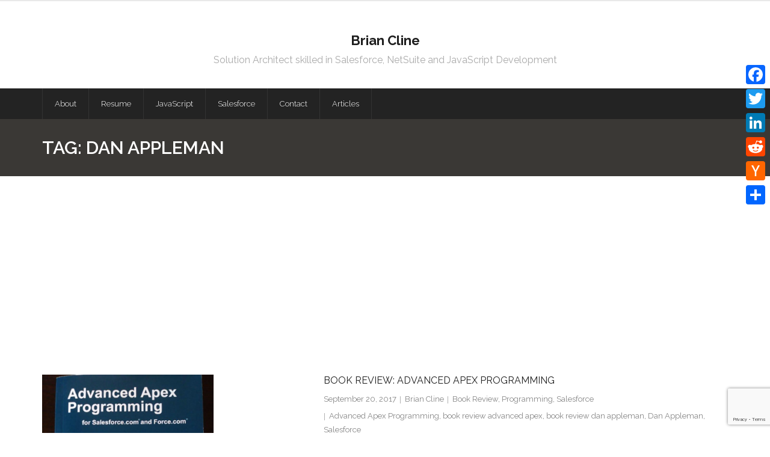

--- FILE ---
content_type: text/html; charset=utf-8
request_url: https://www.google.com/recaptcha/api2/anchor?ar=1&k=6Lfal8YUAAAAABA0bUX8rpL3v_PdGShkpVumxc-D&co=aHR0cHM6Ly93d3cuYnJjbGluZS5jb206NDQz&hl=en&v=7gg7H51Q-naNfhmCP3_R47ho&size=invisible&anchor-ms=20000&execute-ms=30000&cb=npwf87j9jvxt
body_size: 48279
content:
<!DOCTYPE HTML><html dir="ltr" lang="en"><head><meta http-equiv="Content-Type" content="text/html; charset=UTF-8">
<meta http-equiv="X-UA-Compatible" content="IE=edge">
<title>reCAPTCHA</title>
<style type="text/css">
/* cyrillic-ext */
@font-face {
  font-family: 'Roboto';
  font-style: normal;
  font-weight: 400;
  font-stretch: 100%;
  src: url(//fonts.gstatic.com/s/roboto/v48/KFO7CnqEu92Fr1ME7kSn66aGLdTylUAMa3GUBHMdazTgWw.woff2) format('woff2');
  unicode-range: U+0460-052F, U+1C80-1C8A, U+20B4, U+2DE0-2DFF, U+A640-A69F, U+FE2E-FE2F;
}
/* cyrillic */
@font-face {
  font-family: 'Roboto';
  font-style: normal;
  font-weight: 400;
  font-stretch: 100%;
  src: url(//fonts.gstatic.com/s/roboto/v48/KFO7CnqEu92Fr1ME7kSn66aGLdTylUAMa3iUBHMdazTgWw.woff2) format('woff2');
  unicode-range: U+0301, U+0400-045F, U+0490-0491, U+04B0-04B1, U+2116;
}
/* greek-ext */
@font-face {
  font-family: 'Roboto';
  font-style: normal;
  font-weight: 400;
  font-stretch: 100%;
  src: url(//fonts.gstatic.com/s/roboto/v48/KFO7CnqEu92Fr1ME7kSn66aGLdTylUAMa3CUBHMdazTgWw.woff2) format('woff2');
  unicode-range: U+1F00-1FFF;
}
/* greek */
@font-face {
  font-family: 'Roboto';
  font-style: normal;
  font-weight: 400;
  font-stretch: 100%;
  src: url(//fonts.gstatic.com/s/roboto/v48/KFO7CnqEu92Fr1ME7kSn66aGLdTylUAMa3-UBHMdazTgWw.woff2) format('woff2');
  unicode-range: U+0370-0377, U+037A-037F, U+0384-038A, U+038C, U+038E-03A1, U+03A3-03FF;
}
/* math */
@font-face {
  font-family: 'Roboto';
  font-style: normal;
  font-weight: 400;
  font-stretch: 100%;
  src: url(//fonts.gstatic.com/s/roboto/v48/KFO7CnqEu92Fr1ME7kSn66aGLdTylUAMawCUBHMdazTgWw.woff2) format('woff2');
  unicode-range: U+0302-0303, U+0305, U+0307-0308, U+0310, U+0312, U+0315, U+031A, U+0326-0327, U+032C, U+032F-0330, U+0332-0333, U+0338, U+033A, U+0346, U+034D, U+0391-03A1, U+03A3-03A9, U+03B1-03C9, U+03D1, U+03D5-03D6, U+03F0-03F1, U+03F4-03F5, U+2016-2017, U+2034-2038, U+203C, U+2040, U+2043, U+2047, U+2050, U+2057, U+205F, U+2070-2071, U+2074-208E, U+2090-209C, U+20D0-20DC, U+20E1, U+20E5-20EF, U+2100-2112, U+2114-2115, U+2117-2121, U+2123-214F, U+2190, U+2192, U+2194-21AE, U+21B0-21E5, U+21F1-21F2, U+21F4-2211, U+2213-2214, U+2216-22FF, U+2308-230B, U+2310, U+2319, U+231C-2321, U+2336-237A, U+237C, U+2395, U+239B-23B7, U+23D0, U+23DC-23E1, U+2474-2475, U+25AF, U+25B3, U+25B7, U+25BD, U+25C1, U+25CA, U+25CC, U+25FB, U+266D-266F, U+27C0-27FF, U+2900-2AFF, U+2B0E-2B11, U+2B30-2B4C, U+2BFE, U+3030, U+FF5B, U+FF5D, U+1D400-1D7FF, U+1EE00-1EEFF;
}
/* symbols */
@font-face {
  font-family: 'Roboto';
  font-style: normal;
  font-weight: 400;
  font-stretch: 100%;
  src: url(//fonts.gstatic.com/s/roboto/v48/KFO7CnqEu92Fr1ME7kSn66aGLdTylUAMaxKUBHMdazTgWw.woff2) format('woff2');
  unicode-range: U+0001-000C, U+000E-001F, U+007F-009F, U+20DD-20E0, U+20E2-20E4, U+2150-218F, U+2190, U+2192, U+2194-2199, U+21AF, U+21E6-21F0, U+21F3, U+2218-2219, U+2299, U+22C4-22C6, U+2300-243F, U+2440-244A, U+2460-24FF, U+25A0-27BF, U+2800-28FF, U+2921-2922, U+2981, U+29BF, U+29EB, U+2B00-2BFF, U+4DC0-4DFF, U+FFF9-FFFB, U+10140-1018E, U+10190-1019C, U+101A0, U+101D0-101FD, U+102E0-102FB, U+10E60-10E7E, U+1D2C0-1D2D3, U+1D2E0-1D37F, U+1F000-1F0FF, U+1F100-1F1AD, U+1F1E6-1F1FF, U+1F30D-1F30F, U+1F315, U+1F31C, U+1F31E, U+1F320-1F32C, U+1F336, U+1F378, U+1F37D, U+1F382, U+1F393-1F39F, U+1F3A7-1F3A8, U+1F3AC-1F3AF, U+1F3C2, U+1F3C4-1F3C6, U+1F3CA-1F3CE, U+1F3D4-1F3E0, U+1F3ED, U+1F3F1-1F3F3, U+1F3F5-1F3F7, U+1F408, U+1F415, U+1F41F, U+1F426, U+1F43F, U+1F441-1F442, U+1F444, U+1F446-1F449, U+1F44C-1F44E, U+1F453, U+1F46A, U+1F47D, U+1F4A3, U+1F4B0, U+1F4B3, U+1F4B9, U+1F4BB, U+1F4BF, U+1F4C8-1F4CB, U+1F4D6, U+1F4DA, U+1F4DF, U+1F4E3-1F4E6, U+1F4EA-1F4ED, U+1F4F7, U+1F4F9-1F4FB, U+1F4FD-1F4FE, U+1F503, U+1F507-1F50B, U+1F50D, U+1F512-1F513, U+1F53E-1F54A, U+1F54F-1F5FA, U+1F610, U+1F650-1F67F, U+1F687, U+1F68D, U+1F691, U+1F694, U+1F698, U+1F6AD, U+1F6B2, U+1F6B9-1F6BA, U+1F6BC, U+1F6C6-1F6CF, U+1F6D3-1F6D7, U+1F6E0-1F6EA, U+1F6F0-1F6F3, U+1F6F7-1F6FC, U+1F700-1F7FF, U+1F800-1F80B, U+1F810-1F847, U+1F850-1F859, U+1F860-1F887, U+1F890-1F8AD, U+1F8B0-1F8BB, U+1F8C0-1F8C1, U+1F900-1F90B, U+1F93B, U+1F946, U+1F984, U+1F996, U+1F9E9, U+1FA00-1FA6F, U+1FA70-1FA7C, U+1FA80-1FA89, U+1FA8F-1FAC6, U+1FACE-1FADC, U+1FADF-1FAE9, U+1FAF0-1FAF8, U+1FB00-1FBFF;
}
/* vietnamese */
@font-face {
  font-family: 'Roboto';
  font-style: normal;
  font-weight: 400;
  font-stretch: 100%;
  src: url(//fonts.gstatic.com/s/roboto/v48/KFO7CnqEu92Fr1ME7kSn66aGLdTylUAMa3OUBHMdazTgWw.woff2) format('woff2');
  unicode-range: U+0102-0103, U+0110-0111, U+0128-0129, U+0168-0169, U+01A0-01A1, U+01AF-01B0, U+0300-0301, U+0303-0304, U+0308-0309, U+0323, U+0329, U+1EA0-1EF9, U+20AB;
}
/* latin-ext */
@font-face {
  font-family: 'Roboto';
  font-style: normal;
  font-weight: 400;
  font-stretch: 100%;
  src: url(//fonts.gstatic.com/s/roboto/v48/KFO7CnqEu92Fr1ME7kSn66aGLdTylUAMa3KUBHMdazTgWw.woff2) format('woff2');
  unicode-range: U+0100-02BA, U+02BD-02C5, U+02C7-02CC, U+02CE-02D7, U+02DD-02FF, U+0304, U+0308, U+0329, U+1D00-1DBF, U+1E00-1E9F, U+1EF2-1EFF, U+2020, U+20A0-20AB, U+20AD-20C0, U+2113, U+2C60-2C7F, U+A720-A7FF;
}
/* latin */
@font-face {
  font-family: 'Roboto';
  font-style: normal;
  font-weight: 400;
  font-stretch: 100%;
  src: url(//fonts.gstatic.com/s/roboto/v48/KFO7CnqEu92Fr1ME7kSn66aGLdTylUAMa3yUBHMdazQ.woff2) format('woff2');
  unicode-range: U+0000-00FF, U+0131, U+0152-0153, U+02BB-02BC, U+02C6, U+02DA, U+02DC, U+0304, U+0308, U+0329, U+2000-206F, U+20AC, U+2122, U+2191, U+2193, U+2212, U+2215, U+FEFF, U+FFFD;
}
/* cyrillic-ext */
@font-face {
  font-family: 'Roboto';
  font-style: normal;
  font-weight: 500;
  font-stretch: 100%;
  src: url(//fonts.gstatic.com/s/roboto/v48/KFO7CnqEu92Fr1ME7kSn66aGLdTylUAMa3GUBHMdazTgWw.woff2) format('woff2');
  unicode-range: U+0460-052F, U+1C80-1C8A, U+20B4, U+2DE0-2DFF, U+A640-A69F, U+FE2E-FE2F;
}
/* cyrillic */
@font-face {
  font-family: 'Roboto';
  font-style: normal;
  font-weight: 500;
  font-stretch: 100%;
  src: url(//fonts.gstatic.com/s/roboto/v48/KFO7CnqEu92Fr1ME7kSn66aGLdTylUAMa3iUBHMdazTgWw.woff2) format('woff2');
  unicode-range: U+0301, U+0400-045F, U+0490-0491, U+04B0-04B1, U+2116;
}
/* greek-ext */
@font-face {
  font-family: 'Roboto';
  font-style: normal;
  font-weight: 500;
  font-stretch: 100%;
  src: url(//fonts.gstatic.com/s/roboto/v48/KFO7CnqEu92Fr1ME7kSn66aGLdTylUAMa3CUBHMdazTgWw.woff2) format('woff2');
  unicode-range: U+1F00-1FFF;
}
/* greek */
@font-face {
  font-family: 'Roboto';
  font-style: normal;
  font-weight: 500;
  font-stretch: 100%;
  src: url(//fonts.gstatic.com/s/roboto/v48/KFO7CnqEu92Fr1ME7kSn66aGLdTylUAMa3-UBHMdazTgWw.woff2) format('woff2');
  unicode-range: U+0370-0377, U+037A-037F, U+0384-038A, U+038C, U+038E-03A1, U+03A3-03FF;
}
/* math */
@font-face {
  font-family: 'Roboto';
  font-style: normal;
  font-weight: 500;
  font-stretch: 100%;
  src: url(//fonts.gstatic.com/s/roboto/v48/KFO7CnqEu92Fr1ME7kSn66aGLdTylUAMawCUBHMdazTgWw.woff2) format('woff2');
  unicode-range: U+0302-0303, U+0305, U+0307-0308, U+0310, U+0312, U+0315, U+031A, U+0326-0327, U+032C, U+032F-0330, U+0332-0333, U+0338, U+033A, U+0346, U+034D, U+0391-03A1, U+03A3-03A9, U+03B1-03C9, U+03D1, U+03D5-03D6, U+03F0-03F1, U+03F4-03F5, U+2016-2017, U+2034-2038, U+203C, U+2040, U+2043, U+2047, U+2050, U+2057, U+205F, U+2070-2071, U+2074-208E, U+2090-209C, U+20D0-20DC, U+20E1, U+20E5-20EF, U+2100-2112, U+2114-2115, U+2117-2121, U+2123-214F, U+2190, U+2192, U+2194-21AE, U+21B0-21E5, U+21F1-21F2, U+21F4-2211, U+2213-2214, U+2216-22FF, U+2308-230B, U+2310, U+2319, U+231C-2321, U+2336-237A, U+237C, U+2395, U+239B-23B7, U+23D0, U+23DC-23E1, U+2474-2475, U+25AF, U+25B3, U+25B7, U+25BD, U+25C1, U+25CA, U+25CC, U+25FB, U+266D-266F, U+27C0-27FF, U+2900-2AFF, U+2B0E-2B11, U+2B30-2B4C, U+2BFE, U+3030, U+FF5B, U+FF5D, U+1D400-1D7FF, U+1EE00-1EEFF;
}
/* symbols */
@font-face {
  font-family: 'Roboto';
  font-style: normal;
  font-weight: 500;
  font-stretch: 100%;
  src: url(//fonts.gstatic.com/s/roboto/v48/KFO7CnqEu92Fr1ME7kSn66aGLdTylUAMaxKUBHMdazTgWw.woff2) format('woff2');
  unicode-range: U+0001-000C, U+000E-001F, U+007F-009F, U+20DD-20E0, U+20E2-20E4, U+2150-218F, U+2190, U+2192, U+2194-2199, U+21AF, U+21E6-21F0, U+21F3, U+2218-2219, U+2299, U+22C4-22C6, U+2300-243F, U+2440-244A, U+2460-24FF, U+25A0-27BF, U+2800-28FF, U+2921-2922, U+2981, U+29BF, U+29EB, U+2B00-2BFF, U+4DC0-4DFF, U+FFF9-FFFB, U+10140-1018E, U+10190-1019C, U+101A0, U+101D0-101FD, U+102E0-102FB, U+10E60-10E7E, U+1D2C0-1D2D3, U+1D2E0-1D37F, U+1F000-1F0FF, U+1F100-1F1AD, U+1F1E6-1F1FF, U+1F30D-1F30F, U+1F315, U+1F31C, U+1F31E, U+1F320-1F32C, U+1F336, U+1F378, U+1F37D, U+1F382, U+1F393-1F39F, U+1F3A7-1F3A8, U+1F3AC-1F3AF, U+1F3C2, U+1F3C4-1F3C6, U+1F3CA-1F3CE, U+1F3D4-1F3E0, U+1F3ED, U+1F3F1-1F3F3, U+1F3F5-1F3F7, U+1F408, U+1F415, U+1F41F, U+1F426, U+1F43F, U+1F441-1F442, U+1F444, U+1F446-1F449, U+1F44C-1F44E, U+1F453, U+1F46A, U+1F47D, U+1F4A3, U+1F4B0, U+1F4B3, U+1F4B9, U+1F4BB, U+1F4BF, U+1F4C8-1F4CB, U+1F4D6, U+1F4DA, U+1F4DF, U+1F4E3-1F4E6, U+1F4EA-1F4ED, U+1F4F7, U+1F4F9-1F4FB, U+1F4FD-1F4FE, U+1F503, U+1F507-1F50B, U+1F50D, U+1F512-1F513, U+1F53E-1F54A, U+1F54F-1F5FA, U+1F610, U+1F650-1F67F, U+1F687, U+1F68D, U+1F691, U+1F694, U+1F698, U+1F6AD, U+1F6B2, U+1F6B9-1F6BA, U+1F6BC, U+1F6C6-1F6CF, U+1F6D3-1F6D7, U+1F6E0-1F6EA, U+1F6F0-1F6F3, U+1F6F7-1F6FC, U+1F700-1F7FF, U+1F800-1F80B, U+1F810-1F847, U+1F850-1F859, U+1F860-1F887, U+1F890-1F8AD, U+1F8B0-1F8BB, U+1F8C0-1F8C1, U+1F900-1F90B, U+1F93B, U+1F946, U+1F984, U+1F996, U+1F9E9, U+1FA00-1FA6F, U+1FA70-1FA7C, U+1FA80-1FA89, U+1FA8F-1FAC6, U+1FACE-1FADC, U+1FADF-1FAE9, U+1FAF0-1FAF8, U+1FB00-1FBFF;
}
/* vietnamese */
@font-face {
  font-family: 'Roboto';
  font-style: normal;
  font-weight: 500;
  font-stretch: 100%;
  src: url(//fonts.gstatic.com/s/roboto/v48/KFO7CnqEu92Fr1ME7kSn66aGLdTylUAMa3OUBHMdazTgWw.woff2) format('woff2');
  unicode-range: U+0102-0103, U+0110-0111, U+0128-0129, U+0168-0169, U+01A0-01A1, U+01AF-01B0, U+0300-0301, U+0303-0304, U+0308-0309, U+0323, U+0329, U+1EA0-1EF9, U+20AB;
}
/* latin-ext */
@font-face {
  font-family: 'Roboto';
  font-style: normal;
  font-weight: 500;
  font-stretch: 100%;
  src: url(//fonts.gstatic.com/s/roboto/v48/KFO7CnqEu92Fr1ME7kSn66aGLdTylUAMa3KUBHMdazTgWw.woff2) format('woff2');
  unicode-range: U+0100-02BA, U+02BD-02C5, U+02C7-02CC, U+02CE-02D7, U+02DD-02FF, U+0304, U+0308, U+0329, U+1D00-1DBF, U+1E00-1E9F, U+1EF2-1EFF, U+2020, U+20A0-20AB, U+20AD-20C0, U+2113, U+2C60-2C7F, U+A720-A7FF;
}
/* latin */
@font-face {
  font-family: 'Roboto';
  font-style: normal;
  font-weight: 500;
  font-stretch: 100%;
  src: url(//fonts.gstatic.com/s/roboto/v48/KFO7CnqEu92Fr1ME7kSn66aGLdTylUAMa3yUBHMdazQ.woff2) format('woff2');
  unicode-range: U+0000-00FF, U+0131, U+0152-0153, U+02BB-02BC, U+02C6, U+02DA, U+02DC, U+0304, U+0308, U+0329, U+2000-206F, U+20AC, U+2122, U+2191, U+2193, U+2212, U+2215, U+FEFF, U+FFFD;
}
/* cyrillic-ext */
@font-face {
  font-family: 'Roboto';
  font-style: normal;
  font-weight: 900;
  font-stretch: 100%;
  src: url(//fonts.gstatic.com/s/roboto/v48/KFO7CnqEu92Fr1ME7kSn66aGLdTylUAMa3GUBHMdazTgWw.woff2) format('woff2');
  unicode-range: U+0460-052F, U+1C80-1C8A, U+20B4, U+2DE0-2DFF, U+A640-A69F, U+FE2E-FE2F;
}
/* cyrillic */
@font-face {
  font-family: 'Roboto';
  font-style: normal;
  font-weight: 900;
  font-stretch: 100%;
  src: url(//fonts.gstatic.com/s/roboto/v48/KFO7CnqEu92Fr1ME7kSn66aGLdTylUAMa3iUBHMdazTgWw.woff2) format('woff2');
  unicode-range: U+0301, U+0400-045F, U+0490-0491, U+04B0-04B1, U+2116;
}
/* greek-ext */
@font-face {
  font-family: 'Roboto';
  font-style: normal;
  font-weight: 900;
  font-stretch: 100%;
  src: url(//fonts.gstatic.com/s/roboto/v48/KFO7CnqEu92Fr1ME7kSn66aGLdTylUAMa3CUBHMdazTgWw.woff2) format('woff2');
  unicode-range: U+1F00-1FFF;
}
/* greek */
@font-face {
  font-family: 'Roboto';
  font-style: normal;
  font-weight: 900;
  font-stretch: 100%;
  src: url(//fonts.gstatic.com/s/roboto/v48/KFO7CnqEu92Fr1ME7kSn66aGLdTylUAMa3-UBHMdazTgWw.woff2) format('woff2');
  unicode-range: U+0370-0377, U+037A-037F, U+0384-038A, U+038C, U+038E-03A1, U+03A3-03FF;
}
/* math */
@font-face {
  font-family: 'Roboto';
  font-style: normal;
  font-weight: 900;
  font-stretch: 100%;
  src: url(//fonts.gstatic.com/s/roboto/v48/KFO7CnqEu92Fr1ME7kSn66aGLdTylUAMawCUBHMdazTgWw.woff2) format('woff2');
  unicode-range: U+0302-0303, U+0305, U+0307-0308, U+0310, U+0312, U+0315, U+031A, U+0326-0327, U+032C, U+032F-0330, U+0332-0333, U+0338, U+033A, U+0346, U+034D, U+0391-03A1, U+03A3-03A9, U+03B1-03C9, U+03D1, U+03D5-03D6, U+03F0-03F1, U+03F4-03F5, U+2016-2017, U+2034-2038, U+203C, U+2040, U+2043, U+2047, U+2050, U+2057, U+205F, U+2070-2071, U+2074-208E, U+2090-209C, U+20D0-20DC, U+20E1, U+20E5-20EF, U+2100-2112, U+2114-2115, U+2117-2121, U+2123-214F, U+2190, U+2192, U+2194-21AE, U+21B0-21E5, U+21F1-21F2, U+21F4-2211, U+2213-2214, U+2216-22FF, U+2308-230B, U+2310, U+2319, U+231C-2321, U+2336-237A, U+237C, U+2395, U+239B-23B7, U+23D0, U+23DC-23E1, U+2474-2475, U+25AF, U+25B3, U+25B7, U+25BD, U+25C1, U+25CA, U+25CC, U+25FB, U+266D-266F, U+27C0-27FF, U+2900-2AFF, U+2B0E-2B11, U+2B30-2B4C, U+2BFE, U+3030, U+FF5B, U+FF5D, U+1D400-1D7FF, U+1EE00-1EEFF;
}
/* symbols */
@font-face {
  font-family: 'Roboto';
  font-style: normal;
  font-weight: 900;
  font-stretch: 100%;
  src: url(//fonts.gstatic.com/s/roboto/v48/KFO7CnqEu92Fr1ME7kSn66aGLdTylUAMaxKUBHMdazTgWw.woff2) format('woff2');
  unicode-range: U+0001-000C, U+000E-001F, U+007F-009F, U+20DD-20E0, U+20E2-20E4, U+2150-218F, U+2190, U+2192, U+2194-2199, U+21AF, U+21E6-21F0, U+21F3, U+2218-2219, U+2299, U+22C4-22C6, U+2300-243F, U+2440-244A, U+2460-24FF, U+25A0-27BF, U+2800-28FF, U+2921-2922, U+2981, U+29BF, U+29EB, U+2B00-2BFF, U+4DC0-4DFF, U+FFF9-FFFB, U+10140-1018E, U+10190-1019C, U+101A0, U+101D0-101FD, U+102E0-102FB, U+10E60-10E7E, U+1D2C0-1D2D3, U+1D2E0-1D37F, U+1F000-1F0FF, U+1F100-1F1AD, U+1F1E6-1F1FF, U+1F30D-1F30F, U+1F315, U+1F31C, U+1F31E, U+1F320-1F32C, U+1F336, U+1F378, U+1F37D, U+1F382, U+1F393-1F39F, U+1F3A7-1F3A8, U+1F3AC-1F3AF, U+1F3C2, U+1F3C4-1F3C6, U+1F3CA-1F3CE, U+1F3D4-1F3E0, U+1F3ED, U+1F3F1-1F3F3, U+1F3F5-1F3F7, U+1F408, U+1F415, U+1F41F, U+1F426, U+1F43F, U+1F441-1F442, U+1F444, U+1F446-1F449, U+1F44C-1F44E, U+1F453, U+1F46A, U+1F47D, U+1F4A3, U+1F4B0, U+1F4B3, U+1F4B9, U+1F4BB, U+1F4BF, U+1F4C8-1F4CB, U+1F4D6, U+1F4DA, U+1F4DF, U+1F4E3-1F4E6, U+1F4EA-1F4ED, U+1F4F7, U+1F4F9-1F4FB, U+1F4FD-1F4FE, U+1F503, U+1F507-1F50B, U+1F50D, U+1F512-1F513, U+1F53E-1F54A, U+1F54F-1F5FA, U+1F610, U+1F650-1F67F, U+1F687, U+1F68D, U+1F691, U+1F694, U+1F698, U+1F6AD, U+1F6B2, U+1F6B9-1F6BA, U+1F6BC, U+1F6C6-1F6CF, U+1F6D3-1F6D7, U+1F6E0-1F6EA, U+1F6F0-1F6F3, U+1F6F7-1F6FC, U+1F700-1F7FF, U+1F800-1F80B, U+1F810-1F847, U+1F850-1F859, U+1F860-1F887, U+1F890-1F8AD, U+1F8B0-1F8BB, U+1F8C0-1F8C1, U+1F900-1F90B, U+1F93B, U+1F946, U+1F984, U+1F996, U+1F9E9, U+1FA00-1FA6F, U+1FA70-1FA7C, U+1FA80-1FA89, U+1FA8F-1FAC6, U+1FACE-1FADC, U+1FADF-1FAE9, U+1FAF0-1FAF8, U+1FB00-1FBFF;
}
/* vietnamese */
@font-face {
  font-family: 'Roboto';
  font-style: normal;
  font-weight: 900;
  font-stretch: 100%;
  src: url(//fonts.gstatic.com/s/roboto/v48/KFO7CnqEu92Fr1ME7kSn66aGLdTylUAMa3OUBHMdazTgWw.woff2) format('woff2');
  unicode-range: U+0102-0103, U+0110-0111, U+0128-0129, U+0168-0169, U+01A0-01A1, U+01AF-01B0, U+0300-0301, U+0303-0304, U+0308-0309, U+0323, U+0329, U+1EA0-1EF9, U+20AB;
}
/* latin-ext */
@font-face {
  font-family: 'Roboto';
  font-style: normal;
  font-weight: 900;
  font-stretch: 100%;
  src: url(//fonts.gstatic.com/s/roboto/v48/KFO7CnqEu92Fr1ME7kSn66aGLdTylUAMa3KUBHMdazTgWw.woff2) format('woff2');
  unicode-range: U+0100-02BA, U+02BD-02C5, U+02C7-02CC, U+02CE-02D7, U+02DD-02FF, U+0304, U+0308, U+0329, U+1D00-1DBF, U+1E00-1E9F, U+1EF2-1EFF, U+2020, U+20A0-20AB, U+20AD-20C0, U+2113, U+2C60-2C7F, U+A720-A7FF;
}
/* latin */
@font-face {
  font-family: 'Roboto';
  font-style: normal;
  font-weight: 900;
  font-stretch: 100%;
  src: url(//fonts.gstatic.com/s/roboto/v48/KFO7CnqEu92Fr1ME7kSn66aGLdTylUAMa3yUBHMdazQ.woff2) format('woff2');
  unicode-range: U+0000-00FF, U+0131, U+0152-0153, U+02BB-02BC, U+02C6, U+02DA, U+02DC, U+0304, U+0308, U+0329, U+2000-206F, U+20AC, U+2122, U+2191, U+2193, U+2212, U+2215, U+FEFF, U+FFFD;
}

</style>
<link rel="stylesheet" type="text/css" href="https://www.gstatic.com/recaptcha/releases/7gg7H51Q-naNfhmCP3_R47ho/styles__ltr.css">
<script nonce="mj_igD7fJMj_JLdhuP2fCg" type="text/javascript">window['__recaptcha_api'] = 'https://www.google.com/recaptcha/api2/';</script>
<script type="text/javascript" src="https://www.gstatic.com/recaptcha/releases/7gg7H51Q-naNfhmCP3_R47ho/recaptcha__en.js" nonce="mj_igD7fJMj_JLdhuP2fCg">
      
    </script></head>
<body><div id="rc-anchor-alert" class="rc-anchor-alert"></div>
<input type="hidden" id="recaptcha-token" value="[base64]">
<script type="text/javascript" nonce="mj_igD7fJMj_JLdhuP2fCg">
      recaptcha.anchor.Main.init("[\x22ainput\x22,[\x22bgdata\x22,\x22\x22,\[base64]/[base64]/[base64]/[base64]/cjw8ejpyPj4+eil9Y2F0Y2gobCl7dGhyb3cgbDt9fSxIPWZ1bmN0aW9uKHcsdCx6KXtpZih3PT0xOTR8fHc9PTIwOCl0LnZbd10/dC52W3ddLmNvbmNhdCh6KTp0LnZbd109b2Yoeix0KTtlbHNle2lmKHQuYkImJnchPTMxNylyZXR1cm47dz09NjZ8fHc9PTEyMnx8dz09NDcwfHx3PT00NHx8dz09NDE2fHx3PT0zOTd8fHc9PTQyMXx8dz09Njh8fHc9PTcwfHx3PT0xODQ/[base64]/[base64]/[base64]/bmV3IGRbVl0oSlswXSk6cD09Mj9uZXcgZFtWXShKWzBdLEpbMV0pOnA9PTM/bmV3IGRbVl0oSlswXSxKWzFdLEpbMl0pOnA9PTQ/[base64]/[base64]/[base64]/[base64]\x22,\[base64]\x22,\x22KMOxPUDDiyFSw4NBwprDusKPSHzCnHBJMMOBwqDDucOxXcO+w4rCjEnDoyo/T8KEYTFtU8KqY8Kkwp48w4EzwpPCpMKNw6LClEsiw5zCknJxVMOowpsSE8KsD3ozTsOAw7TDl8Okw5/CuWLCkMK6wpfDp1DDnWnDsBHDs8K0PEXDrhjCjwHDuid/wr1Kwo92wrDDqS0HwqjCnGtPw7vDgQTCk0fCviDDpMKSw7gfw7jDosKyPgzCrlLDtQdKP2jDuMORwonCvsOgF8Kzw6cnwpbDoD43w5HCnFNDbMKow5fCmMKqFsKKwoI+wonDusO/SMK+wqPCvD/CoMOrIXZNMRV9w7nCqwXCgsK4wr5ow43CrcKbwqPCt8K5w6E1KhE+wowGwphjGAoua8KyI1vCnQlZb8ONwrgZw6VvwpvCtzjCmsKiMGPDn8KTwrBCw6U0DsO5wp3CoXZDMcKMwqJPRmfCpABmw5/DtxnDtMKbCcK3MMKaF8Ozw7giwo3CgMOEOMOewr/[base64]/DpAlwbcOuF8KbYMKhwrHCgMOkc39Udj3Dh2kjHMONC0TCvT4XwrvDqcOFRMKbw73DsWXCgsKnwrdCwpZxVcKCw4HDg8Obw6Bjw5DDo8KRwpzDtxfCtDPCpXHCj8Knw5bDiRfCqsONwpvDnsKZNFoWw6Z4w6BPUcOedwLDtMKaZCXDpcOpN2DCpCLDuMK/PsOkeFQuwoTCqkoTw5wewrE4wqHCqCLDqcKwCsKvw6ESVDIuO8ORS8KRGnTCpHZzw7MUR0Fzw7zCkMK+flDCgkLCp8KQPE7DpMO9UBViE8Klw4fCnDR9w7LDnsKLw6PCtk8lWsOofx0Vch0Jw5o/c1Z/WsKyw49yF2hudmPDhcKtw4HCl8K4w6txfQguwr/CqDrClibDl8OLwqwGPMOlEUd3w51QNsKNwpguPsOww40uwo/Do0zCksOXKcOCX8KTHMKSccKubcOiwrwTNRLDg1HDvhgCwrhRwpI3EFQkHMKgP8ORGcOzXMO8ZsODwrnCgV/Cs8Kgwq0ccMO2KsKbwpUzNMKbZ8Omwq3DuRcGwoEQaCnDg8KAQMOXDMOtwo1Zw6HCp8OIBQZORMKiM8OLXcKkMgB1GsKFw6bCoQHDlMOswohXD8KxGWQqZMOrwoLCgsOmfcO8w4URMsOdw5IMQU/DlULDqMOQw4tEasKXw4QKOQFZwokRKcO6MMOAw5I9W8KrPRAHwrnCssKGwqtfw6TDrcKyKmnCu0LCmWcjFcOTw781wrvDrXsGY0wKH3gIwpIACW1rf8OZP31FOVfCscKZdMKhwp/DlMOzw6TDszoIKcKWwqzDtDt/F8KEw7dnEVnCoCAiYW0Mw5vDrsOwwqHChkbDnCxDEsKYRQkQwqnDhXZOwoDDnzbCj19gwqDCnnYgBT/Com5iwojDol/[base64]/XkF/R8KoN2JXwrfDgQXCr1pkE8KuOcKGMTPCl0XCiMOBw43Cg8K8w6YoKQDCkgV1w4dvfEBWIsKiThx1KlXDjwB/[base64]/DjU7ClcKoFcKEMDnCkcK8B2HCtsKZFcOvw4MXw4ZJVUMKw6IPGQjCrcKtw7zDm3F/wqxGXMKaFcOAF8K1wrUtJHlfw5fDl8KEK8Kuw5/ChMO9WWF7TcKuwqTDiMK7w7/CvsKmOXvCpcO8w5nClmDDqgTDkQ02cS3DqMOfwqY/LMKDw75GD8OFbMOcw40SalXCqy/CuGbDg0vDu8OVIQnDtDkDw5rDhg/CkMKJLGFFw7vCnMOrw442w4dOJkxyfB95BsKBw4Frw5Muw5jDlgNPwr8mw5tpwqITwqXCt8KTJsOpIF9wLcKowp58EMOKw4fDiMKqw6NwEsOOw49KJnJIccOTN0/[base64]/DhEtewpnCvMOUbXJRw6HCmXctw7DCv0bCtMKfwoAQIcKcwq5dY8OEBz/DlhlywrZlw71Jwo/CjzvDnMKre2TDhTXDnDbDljDCiWFbwqA9RHjCuG7CgHkSDsKmw6jDtsKdIz/[base64]/Dsx1swqBCfcK3OGTDhmoKa2nDm8Kqek54woJzwpFfwrQVwpdIS8KtLMOsw6YBwqwGMcKrNsO1wr0JwrvDn3Jdwo51wq/Dn8O+w5TClhNpw6zCrMO7P8K+w5zCosKHw5Y3FzErGMKIEcOlE1AvwqA9UMOPwqPDmQJoHCbCmsKqwoBrOsKCUHbDh8K/S05UwohVw4nClWnCvldXVhfCicKnMsKlwpsCcVR/GxsNYMKpw4ULO8OfO8K2RD50w6PDm8KYw7UrGWHCgCjCksKuHhNUbMKTSjvCr3nCj2dOHi9zwq3CmsKrwqjDgGbDlMOyw5EbZ8OhwrvCn1XClMKKTMOZw4AbE8ODwrLDswzDlRzCjcOswpHCgAHDnMKVQsO/[base64]/EcKRw6pzSlsxw6Evw7TDrDJmfcOgwrJ4w7x8K8OtdsKIwovCg8KhZ2bCoHzCnlnDncObLMKowrw4HiLCtz/Cn8OKwr7CisKkw6bCvlzChcOgwqnDscOFwozCn8OGA8OUdmQJaw7CkcOxwpjDqhRgB09QGMKZfDs6wq3Dkh3DmsOBwo7DusOnw7LCvkfDiAYrw6TCjxbDgnwtw7LCisKpeMKIw7zDocOrw4AjwrJNw5/[base64]/wrnCpMKCw4IswprDjsK2asOACsKsQcOiw7HDg8ONwrITZQ4PV3QbVsK0w6DDucOqwqjCvsO7wpFuwo8VK0IrahLCsH9jw4kGR8Ouw5vCrXbDm8KWfC7CiMKkwr3CpsOXFcOzw7/[base64]/Cny1/MCFncsO9w5sdXcOVw7jCqFstw6XChMKow4t8w4p4wonClcK6woDDjsOqF2/DiMKlwotYw6N9woNXwpQKV8K5a8Ocw4w0w6k+ZwTCnE/Cr8KiRMOUNwggwpg4Y8KdeAXCvnYjGMOkO8KBUMKUJcOUw5PDtsOJw4vCg8KmPsO1eMOSwonCj2MjwqrDtzHDq8KNYWDCrnAlGsOQVMKfwonCjW8iasKuJ8O9wrZOR8OiV0M2TSzCoT4lwqDDssK+w5Jqwq4PGnk8WhXCoRPDncKZw557UEBxwp7DnT/Dl2R7bQ8lc8OMwpJWLgp0GsKfw67DgsObXcKfw7FnPnQED8ORw5YrB8Kcw5PDgMOKJcOOLi9bwpXDiHXDkMO2IybDsMO+WHBxw6vDlH/Cv2fDhlUswrZPwq4Fw4NlwpfDtQjCoA/[base64]/[base64]/Ck8Otw6fDjyfDsgTCj8KfGQTDhUTDqHXDnxDDkWDDicKmwqxJQ8OiZF3CvSxsXTnDmMKnw6U5wqZwOcO4wpRYwp/CvcOBw78ewrbDhMOdw5fCuHvCgDgtwr/DkzLCshoUfVttLX8Fwpc/QMOGwrF7w4BJwoXDsyfDlnRsKDhhw43CqsO3OSMEwpzDoMKxw6zChcOcZRjDr8KeDG/CjyzDgH7DiMO8wqXCrCcpwoA1cU5PQsKcfEnDo3V7V0TDosOPwoXDiMK2ID7DvMOewpcwJ8K/wqXDmcO4w6DDsMKxa8O/wpYJw5QTwr3Ct8KJwr/DoMKRwpzDl8KAw4vDhUt8Pw/Cj8OYTcKbJFFxw5JywqfDhcKYw4XDjTrCj8KcwpjChTRrKVBULA/[base64]/CpxUZwrTDq8KNwpjDhkvDq1rDnsKFC8KME2lILMKaw5jDnMKbwr4tw63DicOHVcOPw51FwoQkUSDDrsKow5UmTiN3w4NDNhrCs37CpR/[base64]/DmMOsesKyVMOuacOmwofDnmrCvys9akwSwr/[base64]/CtDgsBMKYw41RLsKwGsOwwpYUwp0tw7AGw4PDim/[base64]/[base64]/[base64]/bMK6fsKhGjV/w65ow51Kw4kEfSoFZEjCmCvCicOiFyMAw5rCjMOtwqDCuRZ/w6YMwqPDhTrDqjoowqfCrMOQCcOnZcKow5pvVcOtwpASwqTCo8KrbEQDUMOcFcKWw6fDp0c+w5ITwrTCgG7Dg3FoV8KnwqISwqcvJ3LCpsOhXGbDgGFOTMOZC1jDhlfCrD/DuwRLHMKgI8KwwrHDmsK8w5vDhMKyYcOYw7bCuH7CjH/DmSBTwoRLw7ZiwppaK8Krw4/DsMOFXMKtwp/Cu3PDvcKSXMKewqPCn8Ozw5nDmcKdw6RQwrMPw5x6GnTCnQnDukkKScOWCMKFYcKCw5rDqQFKw5x8TDTDljEvw4kcDifCgsKpwrPDp8KSwrDDng5lw4XCsMOSIMOkw5dcw6YTJsKiwpJXAcKuw4bDiQHCi8OQw7/DgQk4HMOIwoBCHS7DgsKPIn7DhcO1MGVtbQLDsFTCrGZBw5YmT8Kof8OAw4HCl8KAHWnDpMOEwoHDpMKbw5c0w51KdMKZwrrClsKdw4rDulfCo8KfAz10d1/Dt8OPwp8eLBQRwq3Dukh6ZcOww60MasO2TG/CnRnCj0HDsm5LD2/[base64]/ScOfNWUBVzHCpsOuwqfCs3zCqgZsw7nCu3rCv8OJw43DmMOpCsKYw6DDo8K8CCIsPcOiw5zDpR56w4/DqR7DtsOgBgPDmGlhR1Etw4XCsHfCgcK5wp7CinNywosUw5p3wqlhaU/DlCvDt8Kvw57DkcOrbMO5W25oPS7CgMKNQkrDpWVQwoPDqk4Rw48NGQduXjMPwrbCuMKGfCkMwo3DkWZIwoxcwrzCksOdIDXDjsKzwp/Ci2XDkx54w6TCk8KHDMOZwpnClcOcw7VdwpgMc8OJDcKIGMOFwprCl8K+w5rDmlXCn2vCr8OXUsK6wqvDt8KkXsOkwqoAQSfDh0/[base64]/[base64]/[base64]/Dn1zCoUDCo3pIw4pBfgdTHj3DgQIAGMOewrJkwovCkMOywrvDhFY2C8O/cMO8f1pmFsOhw6pywqjCjxhLwrELwqFuwrTCuTV0CRRwHcKjwrnDm3DCuMKTwrLCjSjDr1PCmEU6wp/DnT1Xwp/DgzwbQcOFHkIIE8KuH8KgHzrDv8K7O8OkwrDDsMK3FRFpwqp6ZzF2wqV5w6zCjsKRw4bDkHHCvcKyw7NMEMOsQXTDn8O6YCdXwoDCsWDCtMKPDcKLd1tSHWTCpMOpw4/[base64]/Y8O4Ry47wr4Hwr/CqsKKHcOgZMOWwpxbPsO5wqomw6XCqcOFwqMIw6AdwrLDoCI+SQ/DhsOUecKFwqjDvsKWKMKJecOXH0XDr8KxwqrCnRlmwr3DtsKyNsOPw5AxH8Kqw7nCkQphEG47wpU7TEDDmmNjw6bChsK9wp8uwp3DncONwpXChcKqNHfCrEPCiRzDmsKgw4YfY8K4a8O4wqJFFk/Cj3nDkSE9wr5mRCHCpcK/[base64]/[base64]/WsOawpoTw651ETfDjMOudMO8eR3Cp2zDiMOGw59rayp6QAl/woVFwqV2w4LDosKGw4fCnCrCvxsOQMKrw64fBULClMOTwo5yCip4wr4IdMK8cRLCrAMyw4bDvjDCv2cZQ0IPXBrDhwsLwrnDtMOvGT1VFMKnwr5pasK2wrvDl2M3PmsFCMKTYsKzwpHDvsOIwpAVw7LDgg3DhcK5wr4Lw6hdwr0ueGjDk3Aiw5TCsG/DtsKbVMKmwrU6wpvCv8OBdcO6bMKCwqlJUnDCkUxeH8KtcMO5HMKswpUADEvCsMOga8KVw6LDvsKfwrU3PhNXw7TCjcKnAMOFwpAjRWHDvQ7CocKCXcO8LH8Qw7vDicKSw6UiZ8O0woMGGcOUw4gJDMKow4cDecKQZXAcw6lfwoHCtcK6wp/DnsKSfcOfwpvCrU9ew6fCr1HCu8KIXcKdLsOPwr8aFMKZJsKPwq4eRMOWwqPCq8KgYmwYw5pGOcOGwrBPw71qwpLDokPCvWjClsOMwo/ClMKOw4/[base64]/DH4Kw7I8w7nClWXCjMOLwrLCkF8SwoPCgUAOw5XCjSskJgnCtmTDp8O5w5gqw5zCnsOhw6LCscKVw5ckHDYGfcKXYHJvw4vCjMODaMOsKMO6R8KGw5PCmXcqK8O7YsKpwqxmw5/Dvi/[base64]/[base64]/OVs9w7M6N8KkwrNANi7CthDDi8Ojwpt8wrxMBMOUBhTCvFByY8KwfC5Xw5XCscO+UMKaQVh7w7R2O0fCiMOMUlPDshx3wpjCl8Ksw6s8w5rDqsKJcMO7RhrDhUnCi8OGw5vCq2cAwqDDjcONwq/Dqg0hw7oPw552RMK2NMOzwp3Dtm4Ww48vw6jCtjAVwp3CjsK6Yy7CvMOOC8KeWEUuAwjCi3Riw6HCo8OAD8KKwoTClMOVUF8Nw5xawrUVccO4MsOwHyhYHMORT1w/[base64]/[base64]/[base64]/w6gqwr3CtnsoQMOZR0Jnw5ZcEsKJwoEwwoZdX8OvLMOGw4goHVTCvlzCrsKDc8KIC8KuLcKaw5LCrcO2wp45woHDhUESwq3DixTCtFt8w64SKcKeAC/CosONwp/DscOBZsKNSsK1Nmwyw45IwqAVK8OhwpLDjC/[base64]/DpmlswrDDhFU+wqLDmcK9wo8yw6zCpyUJwr7CvWDCnMK0wq4Kw7UFWsOWGCxlwprDnjbCrnnDm07DvkzCg8KuK1V6wqQdw4/CqQDCjMO4w7knwr5IecOLwr3DkMKewqnCmxhxw5jCt8OQEj5GwrDCuC0PWUZXwoXDjBcbTWPDjH/DgV7DmMK6w7TDri3CtSDDlsKGdQpbw7/[base64]/[base64]/DoB/DpMOKCcOUwocTwpDDlsKNwoDDuV54NsKqPcKKw5jCg8OVPzdpIWfCr3ErwpLDvHx/[base64]/[base64]/CgcKvbMOtLW9pw4gQNMKFw5fCscK1woHCmcOeGEJ7LHFIKXVDwqPDknJqRcO4w4MpwoZnI8KtEMKwO8KWwqPDicKkNMOXwrjCs8Kxw7kTw685wq4cVcKvRh9wwr/DqMOqwoTCmcOgwqvCpnfCqVfDv8KTwo9/wpXCl8KWTcKlwoFcTMOcw6DDoDw7BMKSwogHw506wrPCocKJwqBmKcKBUcKdwoHDlD7CqWfDiCdTRCR+JHPCmsOMEcO3B1d4NE/[base64]/Dt8O0wp4tS0jDocKMwonCuG0ww7rCtMOuVVbDqcO0CTHDqsKGC2XCg18ZwpDCigjDv3VYw4FtTMKlC2MkwpDCjMKjw5/DlsKiw6rDsWZ8GsKqw6rCmsKwHkt8w57DiGBGw4nDhHhNw5rDnMOcBWPDmkrCkcKUImJMw63CqcOhw5YVwo3CkMO6woN1w7jCssKcNnV/RwB2CsO0w7PDj0cVw6ETO2/Dq8K1SsO+F8OncyxFwr3DrzNwwrPDljPDg8Ksw500ZcOHwoRVZMK0QcK8w5oVw67DnMKPVjXCrcKCwrfDtcOQwqvCs8KmUyc9w5wNS2nDnsK3wqXCjsOBw6PCqMOSwrXCvQPDhX5Lwp7DpsKANQ1+VB/[base64]/[base64]/En0fwoMLw59HDyRuXUzDmXTDqcOnWh11wo8rX1DCl1AlXMKORMOgw7zCqnHCnMKyw7PDnMO7VsOoHmXCsRp+w7/DrFfDvsO8w6M1wpLDt8KTIwHDvToLwovDsw4iYlfDgsOZwoEkw6HCgAZNMsOGwrlKwqnDj8O/w5XDrURVw5HCpcK0w78pwqZMX8O/w5/CksO5OsO1NMOvwpDDuMKZwq5fw6TCn8KWwo1tesKxQsOgJcOcw7/CkkHCm8OzDyPDilnCu1IUw5/CpMKTDMOfwqUjwpooHkQNwpw1V8Kcw6gxEXEPwr0swrjDkWDCucKUGEAZw4DCjxZwIsOywoPDucOfwpzClGbDrcKCTikYwrHDrV8gN8Oow4AdwoPCocOqwr57wpY3w4DCtHAXMS3CscOaXTt0w6/DucKSJRAjw6zCtm3DkwYQGU3DrFA3ZB/[base64]/CkhjDsXUDB8O0NSzDpsKVwoHDg1M5wrXDrTIqFcKSInEZfmXDvcKOw6N0IALDrMOUw6/CncK1w59WwoDDocO/wpfDmCLDkMKzw4jDqwzDmMK7w4/[base64]/blLDr8OaXsKKw698FBPDmFzDuznClgIHwp7CuTQew6nDs8KDwqEEwqNzIFbDisK/wrMZMXoqcMKgwpDDssKOIcOFBsOsw4Q+M8OJw6DDt8K3CkNcw6DClQ5GWxJnw4bCv8OJHcOscEvCt2Rowo5uE1LDocOWw5dLdxxbD8O0wr5XZ8OPAsKawoN0w7AEZH3Crg9Bwp7CicKONCQHw5Ylw6seQMKjwrnCvnbDjMOcW8OGwp/Cjj9ONgPCicOnw6nDu03DmTQaw4dFYUrCucOBwpVhcMOxNcOkMVlQw4vDqVQVw6p7fXbCj8O/OnFywpl8w6rCnsOHw6o9wr7DtcOEYsOyw6hUMg1QR2ZPSMO4YMOxwr4iwr08w5t2PMO/QiBDMBslwobDrD7DtsK9ETUGCXwJw7/[base64]/[base64]/[base64]/DuhgKPmTDoF8awoJhw5DCgGfDinTDqMKPw5PCpyYgw4nCpsK8w4QuYcOCwr1Rbm/DnUAoXsKTw6lWw57CrMO5wofDksOoKCPDs8K+wqPDtDXDjcKJA8Kow57CvMKBwpvCkjAVDcK/ay9Rw6FYwrtpwo0jw4dLw7vDgWAzCMO6wrdCw7N0EEQVwrrDpxPDp8KBwrDChD7DiMORw5zDscORS2FNPFNnM0okL8Oaw53ChsKew7J2cmMAH8KuwockZEjDnVRFUWvDuyNjb1YzwqXDgMKsDhNOw4NAw6BQwqPDu1rDq8K7NXnDvMOpw6Q/wo84wr9nw4/CtBBjEMKVY8KMwpdJw403J8OaSzYMGXzCiATDtMOOw6nDg1AGw5jCqmXDjMKRVkvCkMOyF8O6w5I6IkTCv3M5QVbDgsKCZMOKwpskwp9NcyZ0w5fCjcKbL8Krwr93wpHCgsK7VMOGdiw/wqI9XsKowq7ChU/CjcOjcsOQUnvDunItAcOiwqYtw6fDssOFLVRiK1VEwrxawpUsEsKAw4oTwpHDkXBVwoPCnVF0w5LCsyFjFMOQwrzDjcOww7jDpgsODWDCiMOVSw13ecKfDQbCkV3CksOJWEPCjQgxJwfDuR/CsMODw6LCgMOzAHjCgHoywoDDvRU1wq/CvMKVwqNmwqHDnSxWXzfDj8O5w7EqC8OBwrPCnAjDpMOdAzPCr05nwrzCrcKnwpUkwpQCLcK1DWNbFMKEw7gEYMOWYsOFwojCmcK5w5nDnBlDOMKsdcOjA13CjTtXwo8Uw5U1G8OSw6HCpwjCsT9RFMKmFsKlwqo6SjUfDHoiU8KFw5zChi/CisO1wovCjS8ABXcAQkZbw6dQw7LDjywqwozDiSDDshbDtMOnBsOmNsK/wqdLTTrDmsKIC1PCg8OYwoXDg03Cshsew7PCgAcnw4PCvUDDmsOVwpFrwpHDj8OGw7lFwoBSw7tWw6svBMK3DsOrPU/DuMKjAlkTT8KSw4k1w47DlG/CqlpQw5vCoMOrwpY7A8KBB3jDvcOvEcOzXAjCjFHDoMOEURpFPBTDp8KJbX/ClMO0wp7DvD3DoEfDoMKSw6tLLhdREMOrew9rw6M7wqEwC8KswqJxCyTDjsKCw4rDtsKDYMOZwqxnZT/DlHvCnMKkT8OSw7zDpMKhwrPCm8K6wrbCsTNSwpoeSEzCmAcOfUzDlibCmsKgw4XDoUskwrRsw7MbwoI1Y8OPVcONN3/[base64]/[base64]/w4FBwrwBwpjDjEg7w485H8KFcB7CjMK6FMObV2XClhHDpDICHiw8AcOHEcOPw5cHw4YHF8O/wqjDgG0eZ0XDgMKlwqthG8OkIVLDjMOUwpbCscKEwp1twq1bGHIcKQTClCzCpT3DhV3ClMK/e8OLVMO8AE/DqsOlagzDvV58VEzDn8KUBsO3woRQCVImbcOQY8Kqw7UzVMKbw4/DiUsvBQbCswJMwoUSwrfCi3vDqSxvw7VuwoXCp2jCs8K6QsKhwqDCkzJdwpfDt1xGQsK/fmI+w71Kw7RQw5tDwp9ObsOXCsO6eMOrS8OBHsOew4vDtm3CmHTCucKYwqHDicK8dmjDqCkewrHCoMOOwqvClcKvSDpkwq5rwrXDhx5+GMONw6DCsw0ZwrR5w6lwacOXwr/DsW4rZnNtC8KDC8K3wqIfJsOaSyvDhMKKZsKMCsOzwrZRbsOMRcOww4JVV0HCkCvDoEB9w5dNBGTDm8KjJMKHwog6DMKGRMOpa3rDrMONEcKSw4TChMKmCEpLwrtMwoTDn3NGwpTDhwFPwr/[base64]/Di8KnUVHDh8O8w4vDhsOpw7UsUcKiw7UTeA3DnRrCj2zCjMOwaMK2CcOWZxpxwp/DtFJbwoHCigxPCcO4w41vAl5xw5vCj8OeJ8OpdTcoLG7CkcKPwotRw6rDkTXCr3LCpFjDoExMw7/DncO5w6w/[base64]/[base64]/CvsOww682AGbDvj3CjMOwZ3vDqwteQsKjM2HDgsO6UcO9H8OpwqNlGsOww5PChMOcwoLDoA5+IC/DiSMKw7xDw4sJXMKUw6HCqcKOw44nw4vDvwE5w5zCmcKbwonDpUs9wopGw4d/MMKNw7LClTnCo0zCg8OFf8KUw7/DrMKlDsOewq3CmMO8w4E/w7tHZU3DrcKLAyZ+wqzCvMOswoTDpsKOwodQwrPDvcKHwqdNw4vCvMOzw73Cn8KwdDEnYjTClMO4FcKCJB7Dgy0OHELCghRxw4XCkivCjMOGwocWwocVYHVcfcKiwo1xAVwKwpfCiis5w7rDksOPaBkowr8lw73Dp8OQFcOmwrDCiVI9w5jDjsObIXDCicKVw6/[base64]/CmcK/w4HDlh7CocKbw6zCocOSIcOdeCZ3T8KyGwsjwqJ+w7/[base64]/eHUSwoRvLsKpUcOyKsOEB8OGNcKNwrvDqsO0XWTCqj8nw5/Ds8KGUcKGw4xcw4TDvcO1CmBqasOvw4HCsMOBYRU2FMOVwpJjwqLDnS/ChcOCwo9TV8KFTsKiGMOhwpzCnsO5UXlOwpcXw5QKw4bChXbCucOYG8OFw5zCiCIrwqQ+woVLw4MBw6HDuGbCvFHChUMJwr3ClcOKwoLCi0vCqsOgw7DDoFDCkwXCnCTDjcO2bEbDn0PDu8Ohwp/CvcKUNMK3Y8KPPsOTW8OQw5XCncOwwqXCs18/[base64]/Ml9XKcK7UF4fw7TCnMONM8OYwrx0w5pkw4fDjsOww58+wrzCvjvChMKrA8OkwrplD1EQBRfDpREMB03Dqg7DojoKwrsSwpzDsxwSEcKtOsOoAsKzw6vDogkmCVXDkcOwwocawqU/wqnCj8OBwoNkaAsbDsK3I8OWwqxBw4FlwqQEVsKcwpRLw7cJwpwzw7zDr8OnI8O9RFZPwp/CssKiL8K1AxDDs8K/w4XDrMKxw6cbBcKJw4nCphrDsMOqw4rDlsOmHMOYwr/CuMK+OcKowrbDt8KjQ8OFwrJOScKrwo/Cl8OtesOeEsOuBS3Dr3QRw55Dw5vCqcKHR8Kww6rDtk1cwrrCpcKHwqtOYzPCg8OaaMKFwrfCp3nCuiQ8wpVxwocBw4p6FBvCi14Nwr3CqcOLTMOMGyrCs8KQwrkrw5DDhDUBwp9pMhTCm0jChiRMwrEAwpRYw6RBSFLDj8K6w4k8dEl5alUcP21qb8KVSyYCw4F8w7/Cp8K3wrxHEGF6w4EYZg4lwpDDr8OkFxfCiX1dPMKEZUhrR8KUw5zDpsOiwoUJU8KaRVIiR8KlQsOCwow0XMOYQgHCrcOaw6TDn8OhPMOERi3DhsKjw7LCrz3Dn8KLw7xnwphQwrzDm8K5w6s8HhQMb8Kvw5F8w6/CpEkDwokoCcOaw7IBwr4BHMOWE8K0w4LDvMOcTMKBwqhLw57DnMK8eDUUK8KrBDnCjMOuwq1jw5xFwrs1wpzDhcOnQsKnw5/DpMKxwpIZRzTDl8Kfw6rChsKQPghnwrPDtsKRDQLDvsOJwo7Ds8K5w6bCqMOpw4svw4TCisKUbMOqYsO5QAzDkA7CksKOaBTCs8KZwqXDvMOvBG0dA3oCwqt2wrpTwpBkwpBMEULCgGvDjBPCgn8xd8OfFCoTwr4vwoHDvW/CrcOqwoRmTsO9ZTzDhT/[base64]/DmsODwrpNRxHDiTcbIcO3SMOZw7oNwrrCgsOwGcO7w4vDhlbDvBXCom/DvmrDg8KLFl/DrxZlHHLChMOlwo7DpcKnwq3CvMOVwp/DlD96OxJXwpXDujFIb25NGGVqWsOGw7HDljokwo/CnBFhwoQEF8KXM8OlwrPCuMO5WlvDusKGCHo0wr3DmcOEZRALw4pMc8OrwpXDk8OCwpEOw7pfw6rCiMKRNMOKK18rLsOwwqJSwobCj8KKdMKQwoHDrE7Dh8KfbMKYEsKJwq5hwobClhRKwpHDmMKXw4/CkQLDs8O9NcKyAHMXDjMeUSVPw7MuVcOcKMOHw57ChsO+wrDDgGnDk8OtCnbClgHCvsO8wqQ3HT0sw75iw6Rlwo7CmsOTwpjCuMKRecOCJUM2w4pWwrYEwpY9w5vDocOlLhTCkMOdPWHCizzCsAzDucOVw6HCpsO/fMO1FsOlw4U1KMOVIMKGw4tzXXzDs0jDtMORw7TDinUyIMKNw604VFE4HDUNw57DqFDCmjlzKVbDkgHCisKMw4XChsKVw7bCjjtbwoXDqQLCssO2w7/[base64]/CtsONP8OLw79rbTHDrsOxJ8ODwqQ9w5JLw7LDmsK3wrcNwofCusKuw5lSwpTDhcKXwr7Dl8Ohw5cGcQPCi8O6WcOewr7CmgdJwrTDqAtcw4oAw7UmAMKMwrcAw7h4w5/[base64]/ClRBWe8OiP8Krw6FUBB/Cj8OALghHZCt2by1DKsOLMT3DnyzCqkQswpzCiWlxw4FEwqzCuWDDtgd2CE7DjsObakbDs04tw4PDuzzCp8O7csKzLghXwq7Dn1DCmm5Hw73Cg8OkKsOBKMO0wo3CscOJIxJIKmTDtMOaGQ7CqMK9TMK6CMKkd33Du0ZrwofDthnCsWLCoAJNwq/[base64]/XFV2csKhUTHDkMKkWG/DlsKswq9zMFsETMOUOsOOThNsbEDDuEjDgXkIw4DCk8OSwqFrCBnCiW0BJ8Kpw5XDrG/[base64]/WHzCmzHDgMKPcsKAwp06w6bDq3LDrcOdDEMcFsOsL8KXC23ClsOBGSYvLMOmwrh+JErDjnVVwpgWV8KQPlIHw7fDlE3DqsKlwoFmPcO8wofCtGkhw61XYMO/IzrCsHXDhUMpXQLCuMO4w57DlyIgR3scHcKrwroNwptvw77DjkkmOA3CrjfDrsKMayTDqsOLwpoUw5ZLwq4MwptkfMKBanB7TsOkwozCnTcbw4fDhMOwwrhyXcKZI8OFw64NwqDCki3CusK3w7vCo8KDwog/w7XDt8K8cl10wozCscK3w5tvWsKWQnoWw4x7MTfCkcOkwpdGV8OlbwJsw4PCpW9Ab3BCKsO4wpbDiUVhw40vIMKzBcOdwrHCh1rCkAzCisO7SMONdzPCpcKWwo/CvQ0iwqBXw6cxAsKpwocYcQ/CpW4TVGx2Y8OYwqPCoxo3D2Qww7fCssKKXsKJwqLCvHDCinXCusOPw5EIfW1xw5UKLMO+P8OGw5jDhnIUQcKCw4wNZcK7wpzCvz3Cti7CowZZe8Osw7Ekw41Swr14LUbClMOsSlsyD8KRfksEwoZQNVrCj8KIwrE/ZcOvwo4kw4HDqcOqw4YRw5/[base64]/DgsKjGD3DkQfDiFXDsCxdWBcywqfDjTDDo8Omwr3CgsKvwp48LcKBwrg7Gm1+wqkow7tRwr/Dn0ERwpDCpS4PH8Ogw4rCrMKcZHfCisO7KMOpAsKtPSEmc0jCr8K2VcKhwr1/w6fCsiEOwqR3w73CocKfbUV0aWEqw6HCriDCqU/DrVPDgsOkQMOmw6DDqXHCjcK4fk/DjjBNwpMKesKjwrDCg8OGDsKFw7zCvsKiXGPDm2PDiU3Cl3vDtB4tw5AdGMOfSMKiw5J6fMKzwqjClsKuw6wwDFLDu8O8B09JdcO6ZMO6ZgDCiXXCg8OMw74cBEvCuxFswqYCCMOLVGptw7/CgcKUL8KPwpTCsAQdJ8O3WDM5X8KtUBzDmMKbLVbChcKXw69hS8Kcw4nDo8OkYnE3fmTDtG0oOMKvRDbDl8KKwrHCscKTScKMw78waMK3esOGCkMzFQ7CqCRCwrM0wo/[base64]/w78YS8OiwoXDvsO9O319dirDlAFOwpQTwrx8BMK1w6/CsMOQw7Eow7kteyYnFHbCocKSfjzDicOjTsK8ZTnCm8Kyw6XDscOTa8OywqIbaSo1wq3DusOsX1LCrcOUw7LClcO+wroiNsKQSGMuKWBOCMKEXsONZ8OyciTCrFXDhMOMw75KbSDDlMOZw7PDgCFDfcKfwqRcw4ZYw6wDwp/Cq2YUYRfDkWzDj8O9R8OawqVOwojCosOawpPDjcKXLFlzSFPDlEI/wr3Doi4ABcOLGsKzw4nDmsO8wp/[base64]/DtsKYwqjCmwTCrFkHw43DhCM5w54MTxDCkMKFwrXDmUvCk0nDhcKWwo9vw7EXw6Q0woAAwpHDvxoySsOtRMOtw4TCnjlqw4JdwpwiCMOFwozCiBTCs8OHFMObU8Kiwp/DjnHDixQGwrjCmcOJw5RawqExw67CrMOpMyLDhmoOL0LCsCvChj/CtClOOxzCtcKWdBJlwoLCvkPDu8OzKMKxDkxYfMObXMKTw5XCuULDlcKeF8Ksw7rCp8KSw4t7JETDsMKyw75Uw4HDnMOaEMOZKcKUwpPDt8Kswp0rb8KwYMKEWMOPwqwBw4QmSkBLSDTCj8K/L23DvcO4w7RCwrLDgsOIbzjDrXJywrfCjSU9MBIkLMKiWsKcTXVbw57DpmNFw4LCgSgGeMKSaSvDt8OnwowuwrZUwpUww6bCmcKewoDDuk7CgW5Cw7BzSsOzTHXDjsOSMcO0USXDggNAw47CkmfCosOiw4HCo1FjIBDCmcKIw55wfsKnwrpGw4PDkC/Dh1Ajw4gEw6cAwrPDuDRWw7sJE8KoVQRIejTDlMOpRj/CvsOZwpBzwo5uw4nDsMKjwqQXKMKIw5EsUyfDvMKXw6g9woUGcMOAw44BLcKnwr/CkW3DinXChsOBwoN8VHYtwrlOX8KnTGADwpwID8KJwpPCrkRBL8KMZ8KpYsK/GMOQbTfDqlrClsK2csKhUWROw6YgECvDp8O3wrs8YcOFbsK5w4zDr17DuxHDrB1JC8KbH8KjwoLDtXbDgwt0aQDDthIdw4N9w6hZw4TChULDo8O/DhDDlsKIwq9kT8KPwpHCp0rChsKew6ZWw45lBMK4eMOfYsK2W8OmQ8KiNGnDqUPDmMO0wrzDvDjCl2QMwplVaFfDi8KWwq3Co8O2U1XCnAzDgsKmwrjCmXFqecKDwp1KwoPDtwnDgMKwwooiwpogc0LDgx0lUDjDtMOeSsO6KsKXwrDDqxAQLQ\\u003d\\u003d\x22],null,[\x22conf\x22,null,\x226Lfal8YUAAAAABA0bUX8rpL3v_PdGShkpVumxc-D\x22,0,null,null,null,1,[21,125,63,73,95,87,41,43,42,83,102,105,109,121],[-1442069,417],0,null,null,null,null,0,null,0,null,700,1,null,0,\[base64]/tzcYADoGZWF6dTZkEg4Iiv2INxgAOgVNZklJNBoZCAMSFR0U8JfjNw7/vqUGGcSdCRmc4owCGQ\\u003d\\u003d\x22,0,0,null,null,1,null,0,0],\x22https://www.brcline.com:443\x22,null,[3,1,1],null,null,null,1,3600,[\x22https://www.google.com/intl/en/policies/privacy/\x22,\x22https://www.google.com/intl/en/policies/terms/\x22],\x22APmlUeCp3+tAQgi/A3NgfVWg8UqLGDMK5nNC8PyTCF0\\u003d\x22,1,0,null,1,1766788401639,0,0,[218,133,81,224,239],null,[10,179],\x22RC-wYSmz1VDuopbEg\x22,null,null,null,null,null,\x220dAFcWeA74kU8XDV5jMjWvsuWomBULG_aZ3NEVjZ80nceIMTNl3dwNTt14N-AKIMQUQ0ylJO5EJ4P_2giGRP7e4Qv2RH_FabGjng\x22,1766871201791]");
    </script></body></html>

--- FILE ---
content_type: text/html; charset=utf-8
request_url: https://www.google.com/recaptcha/api2/aframe
body_size: -250
content:
<!DOCTYPE HTML><html><head><meta http-equiv="content-type" content="text/html; charset=UTF-8"></head><body><script nonce="8T1jPc6emslNvCsv8j7zcQ">/** Anti-fraud and anti-abuse applications only. See google.com/recaptcha */ try{var clients={'sodar':'https://pagead2.googlesyndication.com/pagead/sodar?'};window.addEventListener("message",function(a){try{if(a.source===window.parent){var b=JSON.parse(a.data);var c=clients[b['id']];if(c){var d=document.createElement('img');d.src=c+b['params']+'&rc='+(localStorage.getItem("rc::a")?sessionStorage.getItem("rc::b"):"");window.document.body.appendChild(d);sessionStorage.setItem("rc::e",parseInt(sessionStorage.getItem("rc::e")||0)+1);localStorage.setItem("rc::h",'1766784803304');}}}catch(b){}});window.parent.postMessage("_grecaptcha_ready", "*");}catch(b){}</script></body></html>

--- FILE ---
content_type: application/javascript; charset=utf-8
request_url: https://fundingchoicesmessages.google.com/f/AGSKWxW9zkb6gGJxUbPlU9md5Z6ExZlKqE-PVwJADIcp2IdoMvT8Me4P082kpjalG2z7ETQAmQkflH9HhCn5Flgu3IJuZ0_Wv8De3VWnf9LBkb8U84-zkSV9eCrXIQ-6YVmEDIyRKeC4d1Xt7_pcAmLaEtRPinzpHRkWAxkBVPkvfI62xEwSon7AS8BB_rhJ/_/ad-feedback./post_ads_/siframead./deliver/wr?/noscript-ad?
body_size: -1286
content:
window['dd7a032f-9f63-4db6-a5a5-7653817b996c'] = true;